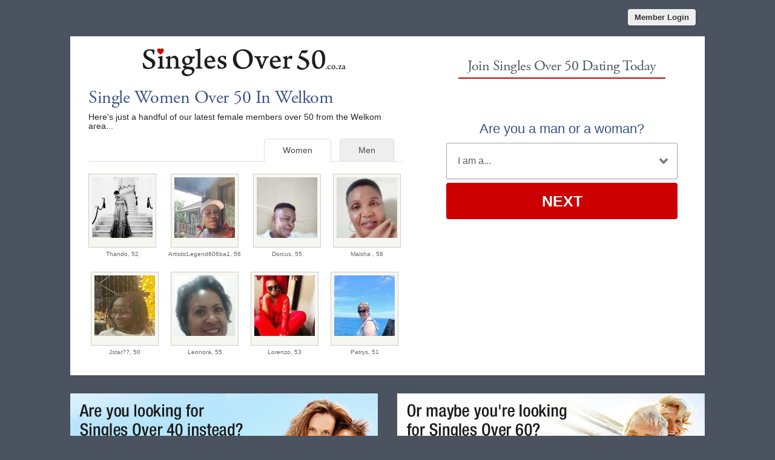

--- FILE ---
content_type: text/html; charset=UTF-8
request_url: https://www.singlesover50.co.za/single-women-over-50-in-welkom.html
body_size: 2834
content:
<meta http-equiv="content-type" content="text/html; charset=UTF-8" />
<!DOCTYPE html PUBLIC "-//W3C//DTD XHTML 1.0 Transitional//EN" "http://www.w3.org/TR/xhtml1/DTD/xhtml1-transitional.dtd">
<html xmlns="http://www.w3.org/1999/xhtml"  xml:lang="en-gb" lang="en-gb">
<head>
<meta name="viewport" content="width=device-width, initial-scale=1, user-scalable=0">
<meta http-equiv="X-UA-Compatible" content="IE=Edge">
<title>Single Women Over 50 In Welkom - Mature Dating Welkom</title>
<meta name="description" content="Meet single women over 50 in Welkom with Singles Over 50 Welkom Mature Dating" />
<meta name="keywords" content="women over 50 Welkom, mature women Welkom, Welkom mature dating, Welkom singles" />
<!-- base href="https://www.singlesover50.co.za" -->
<meta http-equiv="content-type" content="text/html; charset=UTF-8">
<meta name="robots" content="index, follow">
<meta name="generator" content="SinglesOver">
<link href="/favicon.ico" rel="shortcut icon" type="image/x-icon">
<link rel="stylesheet" href="/css/style.css" type="text/css" media="projection, screen">
<link rel="stylesheet" type="text/css" media="all" href="/css/women.css" />
<link rel="canonical" href="https://www.singlesover50.co.za/single-women-over-50-in-welkom.html">
<style type="text/css">
.wld_badge_item_region { display:none; }
</style>
<script src="https://code.jquery.com/jquery-3.6.0.min.js"></script>
<script src="https://cdn.jsdelivr.net/npm/jquery-validation@1.17.0/dist/jquery.validate.min.js"></script>
<script type="text/javascript" src="/js/hpRegFormScriptSmall.js"></script>

</head>
<body class="subPage">
<div id="container">
  <header class="row"> <a href="/new-login.html"><button type="submit" class="login">Member Login</button></a> </header>
  <div id="wrap" style="visibility: visible; opacity: 1;">
    <section class="row clearfix">
    <div id="splash" class="moreMembers">
      <div id="splashLeft">
        <div class="logo"><a href="/"><img src="/images/singles-over-50-dating-za-logo.png" alt="Singles Over 50 Dating" /></a></div>
                        <h1>Single Women           Over 50 In Welkom</h1>
        <p>Here's just a handful of our latest female members
          over 50                    from the Welkom area...</p>
                        <span class="wld_container">
                                <ul class="tab-links tab-members">
          <li ><a href="/single-men-over-50-in-welkom.html" title="Single men over 50 in Welkom">Men</a></li>
          <li class="active"><a href="/single-women-over-50-in-welkom.html" title="Single women over 50 in Welkom">Women</a></li>
        </ul>
        <span class="women"><script type="text/javascript" src="https://s.hubpeople.ai/api/badge/js/siteid|12259_limit|24_amin|50_amax|59_region|165"></script></span>
        <p class="joinLink cb"><a href="#joinNow">Join for free</a> to see more single women in Welkom.</p>
                                
        
        
        
        
<script>
var desiredResults = (window.innerWidth < 769) ? "6" : "8";
</script>
<div id="memberFeed">
    <span style="color:#CCC">Loading members...</span>
    <script type="text/javascript">
    document.write('<scr'+'ipt type="text/javascript" src="/js/memberFeed.js?'
        + 'affiliateId=65424'
        + '&membertypes=female'
        + '&AgeMin=50'
        + '&AgeMax=59'
        + '&country=South Africa'
        + '&region='
        + '&city='
        + '&results=' + desiredResults
        + '&imageSize=100'
        + '&platform=affinity'
        + '&MyBrandMembersOnly=False'
        + '&localType=1"></scr'+'ipt>');
    </script>
</div>
        
        
        
        
        
        </span></div><div id="splashRight"><a name="joinNow"></a>


<div class="form-main reg">
<div><h2>Join Singles Over 50 Dating Today</h2></div>
<div class="signup">
  <div class="signup__form">
    <div class="wld-component wld-component--signup">
      <form id="myRegForm" class="wld-form" method="post" action="/hpRegSmall.php">
        <input name="lc" type="hidden" value="no"/>
        <input type="hidden" name="isMemberOwnPassword" value="1" />
        <div class="wld-form__fields">
          <div class="wld-fieldgroup wld-fieldgroup--active">
            <div class="wld-field">
              <div class="wld-field__caption">
                <label for="signup-gender">Are you a man or a woman?</label>
              </div>
              <div class="wld-field__input">
                <select class="wld-input wld-input--select" id="sexId" name="relationship" required="">
                  <option value="" disabled selected>I am a...</option>
                  <option value="mf">Man Seeking A Woman</option>
                  <option value="fm">Woman Seeking A Man</option>
                  <option value="mm">Man Seeking A Man</option>
                  <option value="ff">Woman Seeking A Woman</option>
                </select>
              </div>
            </div>
          </div>
        </div>
        <div class="wld-form__actions">
          <button type="button" class="wld-button next">Next</button>

        </div>
      </form>
    </div>
  </div>
</div>
</div>


      </div>
    </div>
  </div>
  <div class="alternative"><a href="https://www.singlesover40.co.za"><img class="left lazy" src="/images/loading.gif" data-src="/images/banners/singles-over-40-dating-alt.jpg" alt="Singles Over 40" /><noscript><img class="left" src="/images/banners/singles-over-40-dating-alt.jpg" alt="Singles Over 40" /></noscript></a><a href="https://www.singlesover60.co.za"><img class="right lazy" src="/images/loading.gif" data-src="/images/banners/singles-over-60-dating-alt.jpg" alt="Singles Over 60" /><noscript><img class="right" src="/images/banners/singles-over-60-dating-alt.jpg" alt="Singles Over 60" /></noscript></a><div style="clear:both"></div></div></div>
</section>
<footer class="footer row noBorder">
  <div id="footerInner">
    <div class="logo"><a href="/"><img src="/images/footer-logo-white-50-za.png" alt="Singles Over 50" /></a>
      <p class="copy"><a href="https://secure.singlesover50.co.za/account/terms">Terms of Service</a><br />
        <a href="https://secure.singlesover50.co.za/account/privacy">Privacy Policy</a><br />
        <a href="https://secure.singlesover50.co.za/account/cookie">Cookie Policy</a><br />
        
        Copyright &copy; 2026</p>
    </div>
    <div class="footerLinks menu1">
      <h3>Quick Links</h3>
      <ul>
      	<li><a href="/black-dating/">Black Dating</a></li>
        <li><a href="/start-your-free-50-dating-trial-today.html">Join For Free</a></li>
        <li><a href="/find-single-dating-men-women-over-fifty.html">Search</a></li>
        <li><a href="/new-login.htmll">Login</a></li>
                <li><a href="/single-women-over-50-in-welkom.html">View Single Women</a></li>
        <li><a href="/single-men-over-50-in-welkom.html">View Single Men</a></li>
              </ul>
    </div>
    <div class="footerLinks menu2">
      <h3>More Info</h3>
      <ul>
        <li><a href="/new-contact.html">Contact Us</a></li>
        <li><a href="/news">Blog</a></li>
      </ul>
    </div>
    <div class="footerLinks international">
      <h3>Around The World</h3>
      <ul>
        <li class="au"><a href="http://au.singlesoverfifty.net">Australia</a></li>
        <li class="ca"><a href="http://ca.singlesoverfifty.net">Canada</a></li>
        <li class="ie"><a href="http://ie.singlesoverfifty.net">Ireland</a></li>
        <li class="nz"><a href="http://nz.singlesoverfifty.net">New Zealand</a></li>
        <li class="us"><a href="http://us.singlesoverfifty.net">United States</a></li>
        <li class="uk"><a href="https://www.singlesover50.co.uk">United Kingdom</a></li>
        <li class="za"><a href="https://www.singlesover50.co.za">South Africa</a></li>
      </ul>
    </div>
  </div>
  <div style="clear:both;"></div>
</footer>
<script>
  (function(i,s,o,g,r,a,m){i['GoogleAnalyticsObject']=r;i[r]=i[r]||function(){
  (i[r].q=i[r].q||[]).push(arguments)},i[r].l=1*new Date();a=s.createElement(o),
  m=s.getElementsByTagName(o)[0];a.async=1;a.src=g;m.parentNode.insertBefore(a,m)
  })(window,document,'script','https://www.google-analytics.com/analytics.js','ga');

  ga('create', 'UA-24947239-36', 'auto');
  ga('send', 'pageview');

</script></div>
</div>
<a href="#0" class="cd-top">Top</a>

<script>
$(function() { $("img.lazy").unveil(50); });
</script>
<script src="https://use.typekit.net/xmz2lih.js"></script>
<script>try{Typekit.load({ async: true });}catch(e){}</script>
<script src="/js/main.js"></script>
<script src="/js/memberFeed.js"></script>
<script defer src="https://static.cloudflareinsights.com/beacon.min.js/vcd15cbe7772f49c399c6a5babf22c1241717689176015" integrity="sha512-ZpsOmlRQV6y907TI0dKBHq9Md29nnaEIPlkf84rnaERnq6zvWvPUqr2ft8M1aS28oN72PdrCzSjY4U6VaAw1EQ==" data-cf-beacon='{"version":"2024.11.0","token":"aad43d0137bf47aa85b13c797f3070f2","r":1,"server_timing":{"name":{"cfCacheStatus":true,"cfEdge":true,"cfExtPri":true,"cfL4":true,"cfOrigin":true,"cfSpeedBrain":true},"location_startswith":null}}' crossorigin="anonymous"></script>
</body>
</html>

--- FILE ---
content_type: text/plain
request_url: https://www.google-analytics.com/j/collect?v=1&_v=j102&a=1968607025&t=pageview&_s=1&dl=https%3A%2F%2Fwww.singlesover50.co.za%2Fsingle-women-over-50-in-welkom.html&ul=en-us%40posix&dt=Single%20Women%20Over%2050%20In%20Welkom%20-%20Mature%20Dating%20Welkom&sr=1280x720&vp=1280x720&_u=IEBAAEABAAAAACAAI~&jid=328189452&gjid=429355006&cid=91582676.1768727292&tid=UA-24947239-36&_gid=1758878442.1768727292&_r=1&_slc=1&z=1089269660
body_size: -452
content:
2,cG-82ME8P5H4W